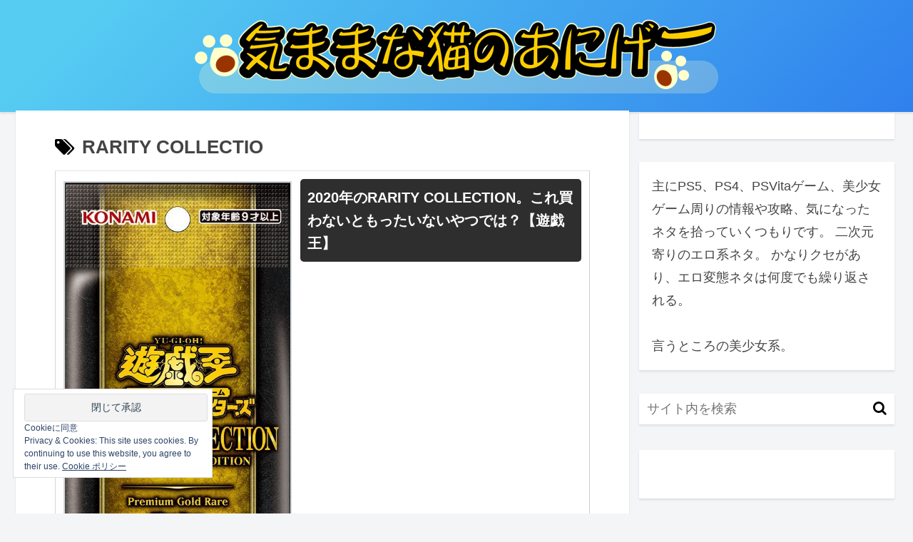

--- FILE ---
content_type: text/html; charset=utf-8
request_url: https://www.google.com/recaptcha/api2/anchor?ar=1&k=6Ld4wYkqAAAAABCZ5jv-QV4hrBslvPO0j7d6Wboy&co=aHR0cHM6Ly9jYXRtaWltaS5jb206NDQz&hl=en&v=PoyoqOPhxBO7pBk68S4YbpHZ&size=invisible&anchor-ms=20000&execute-ms=30000&cb=b51u96m13tf6
body_size: 48691
content:
<!DOCTYPE HTML><html dir="ltr" lang="en"><head><meta http-equiv="Content-Type" content="text/html; charset=UTF-8">
<meta http-equiv="X-UA-Compatible" content="IE=edge">
<title>reCAPTCHA</title>
<style type="text/css">
/* cyrillic-ext */
@font-face {
  font-family: 'Roboto';
  font-style: normal;
  font-weight: 400;
  font-stretch: 100%;
  src: url(//fonts.gstatic.com/s/roboto/v48/KFO7CnqEu92Fr1ME7kSn66aGLdTylUAMa3GUBHMdazTgWw.woff2) format('woff2');
  unicode-range: U+0460-052F, U+1C80-1C8A, U+20B4, U+2DE0-2DFF, U+A640-A69F, U+FE2E-FE2F;
}
/* cyrillic */
@font-face {
  font-family: 'Roboto';
  font-style: normal;
  font-weight: 400;
  font-stretch: 100%;
  src: url(//fonts.gstatic.com/s/roboto/v48/KFO7CnqEu92Fr1ME7kSn66aGLdTylUAMa3iUBHMdazTgWw.woff2) format('woff2');
  unicode-range: U+0301, U+0400-045F, U+0490-0491, U+04B0-04B1, U+2116;
}
/* greek-ext */
@font-face {
  font-family: 'Roboto';
  font-style: normal;
  font-weight: 400;
  font-stretch: 100%;
  src: url(//fonts.gstatic.com/s/roboto/v48/KFO7CnqEu92Fr1ME7kSn66aGLdTylUAMa3CUBHMdazTgWw.woff2) format('woff2');
  unicode-range: U+1F00-1FFF;
}
/* greek */
@font-face {
  font-family: 'Roboto';
  font-style: normal;
  font-weight: 400;
  font-stretch: 100%;
  src: url(//fonts.gstatic.com/s/roboto/v48/KFO7CnqEu92Fr1ME7kSn66aGLdTylUAMa3-UBHMdazTgWw.woff2) format('woff2');
  unicode-range: U+0370-0377, U+037A-037F, U+0384-038A, U+038C, U+038E-03A1, U+03A3-03FF;
}
/* math */
@font-face {
  font-family: 'Roboto';
  font-style: normal;
  font-weight: 400;
  font-stretch: 100%;
  src: url(//fonts.gstatic.com/s/roboto/v48/KFO7CnqEu92Fr1ME7kSn66aGLdTylUAMawCUBHMdazTgWw.woff2) format('woff2');
  unicode-range: U+0302-0303, U+0305, U+0307-0308, U+0310, U+0312, U+0315, U+031A, U+0326-0327, U+032C, U+032F-0330, U+0332-0333, U+0338, U+033A, U+0346, U+034D, U+0391-03A1, U+03A3-03A9, U+03B1-03C9, U+03D1, U+03D5-03D6, U+03F0-03F1, U+03F4-03F5, U+2016-2017, U+2034-2038, U+203C, U+2040, U+2043, U+2047, U+2050, U+2057, U+205F, U+2070-2071, U+2074-208E, U+2090-209C, U+20D0-20DC, U+20E1, U+20E5-20EF, U+2100-2112, U+2114-2115, U+2117-2121, U+2123-214F, U+2190, U+2192, U+2194-21AE, U+21B0-21E5, U+21F1-21F2, U+21F4-2211, U+2213-2214, U+2216-22FF, U+2308-230B, U+2310, U+2319, U+231C-2321, U+2336-237A, U+237C, U+2395, U+239B-23B7, U+23D0, U+23DC-23E1, U+2474-2475, U+25AF, U+25B3, U+25B7, U+25BD, U+25C1, U+25CA, U+25CC, U+25FB, U+266D-266F, U+27C0-27FF, U+2900-2AFF, U+2B0E-2B11, U+2B30-2B4C, U+2BFE, U+3030, U+FF5B, U+FF5D, U+1D400-1D7FF, U+1EE00-1EEFF;
}
/* symbols */
@font-face {
  font-family: 'Roboto';
  font-style: normal;
  font-weight: 400;
  font-stretch: 100%;
  src: url(//fonts.gstatic.com/s/roboto/v48/KFO7CnqEu92Fr1ME7kSn66aGLdTylUAMaxKUBHMdazTgWw.woff2) format('woff2');
  unicode-range: U+0001-000C, U+000E-001F, U+007F-009F, U+20DD-20E0, U+20E2-20E4, U+2150-218F, U+2190, U+2192, U+2194-2199, U+21AF, U+21E6-21F0, U+21F3, U+2218-2219, U+2299, U+22C4-22C6, U+2300-243F, U+2440-244A, U+2460-24FF, U+25A0-27BF, U+2800-28FF, U+2921-2922, U+2981, U+29BF, U+29EB, U+2B00-2BFF, U+4DC0-4DFF, U+FFF9-FFFB, U+10140-1018E, U+10190-1019C, U+101A0, U+101D0-101FD, U+102E0-102FB, U+10E60-10E7E, U+1D2C0-1D2D3, U+1D2E0-1D37F, U+1F000-1F0FF, U+1F100-1F1AD, U+1F1E6-1F1FF, U+1F30D-1F30F, U+1F315, U+1F31C, U+1F31E, U+1F320-1F32C, U+1F336, U+1F378, U+1F37D, U+1F382, U+1F393-1F39F, U+1F3A7-1F3A8, U+1F3AC-1F3AF, U+1F3C2, U+1F3C4-1F3C6, U+1F3CA-1F3CE, U+1F3D4-1F3E0, U+1F3ED, U+1F3F1-1F3F3, U+1F3F5-1F3F7, U+1F408, U+1F415, U+1F41F, U+1F426, U+1F43F, U+1F441-1F442, U+1F444, U+1F446-1F449, U+1F44C-1F44E, U+1F453, U+1F46A, U+1F47D, U+1F4A3, U+1F4B0, U+1F4B3, U+1F4B9, U+1F4BB, U+1F4BF, U+1F4C8-1F4CB, U+1F4D6, U+1F4DA, U+1F4DF, U+1F4E3-1F4E6, U+1F4EA-1F4ED, U+1F4F7, U+1F4F9-1F4FB, U+1F4FD-1F4FE, U+1F503, U+1F507-1F50B, U+1F50D, U+1F512-1F513, U+1F53E-1F54A, U+1F54F-1F5FA, U+1F610, U+1F650-1F67F, U+1F687, U+1F68D, U+1F691, U+1F694, U+1F698, U+1F6AD, U+1F6B2, U+1F6B9-1F6BA, U+1F6BC, U+1F6C6-1F6CF, U+1F6D3-1F6D7, U+1F6E0-1F6EA, U+1F6F0-1F6F3, U+1F6F7-1F6FC, U+1F700-1F7FF, U+1F800-1F80B, U+1F810-1F847, U+1F850-1F859, U+1F860-1F887, U+1F890-1F8AD, U+1F8B0-1F8BB, U+1F8C0-1F8C1, U+1F900-1F90B, U+1F93B, U+1F946, U+1F984, U+1F996, U+1F9E9, U+1FA00-1FA6F, U+1FA70-1FA7C, U+1FA80-1FA89, U+1FA8F-1FAC6, U+1FACE-1FADC, U+1FADF-1FAE9, U+1FAF0-1FAF8, U+1FB00-1FBFF;
}
/* vietnamese */
@font-face {
  font-family: 'Roboto';
  font-style: normal;
  font-weight: 400;
  font-stretch: 100%;
  src: url(//fonts.gstatic.com/s/roboto/v48/KFO7CnqEu92Fr1ME7kSn66aGLdTylUAMa3OUBHMdazTgWw.woff2) format('woff2');
  unicode-range: U+0102-0103, U+0110-0111, U+0128-0129, U+0168-0169, U+01A0-01A1, U+01AF-01B0, U+0300-0301, U+0303-0304, U+0308-0309, U+0323, U+0329, U+1EA0-1EF9, U+20AB;
}
/* latin-ext */
@font-face {
  font-family: 'Roboto';
  font-style: normal;
  font-weight: 400;
  font-stretch: 100%;
  src: url(//fonts.gstatic.com/s/roboto/v48/KFO7CnqEu92Fr1ME7kSn66aGLdTylUAMa3KUBHMdazTgWw.woff2) format('woff2');
  unicode-range: U+0100-02BA, U+02BD-02C5, U+02C7-02CC, U+02CE-02D7, U+02DD-02FF, U+0304, U+0308, U+0329, U+1D00-1DBF, U+1E00-1E9F, U+1EF2-1EFF, U+2020, U+20A0-20AB, U+20AD-20C0, U+2113, U+2C60-2C7F, U+A720-A7FF;
}
/* latin */
@font-face {
  font-family: 'Roboto';
  font-style: normal;
  font-weight: 400;
  font-stretch: 100%;
  src: url(//fonts.gstatic.com/s/roboto/v48/KFO7CnqEu92Fr1ME7kSn66aGLdTylUAMa3yUBHMdazQ.woff2) format('woff2');
  unicode-range: U+0000-00FF, U+0131, U+0152-0153, U+02BB-02BC, U+02C6, U+02DA, U+02DC, U+0304, U+0308, U+0329, U+2000-206F, U+20AC, U+2122, U+2191, U+2193, U+2212, U+2215, U+FEFF, U+FFFD;
}
/* cyrillic-ext */
@font-face {
  font-family: 'Roboto';
  font-style: normal;
  font-weight: 500;
  font-stretch: 100%;
  src: url(//fonts.gstatic.com/s/roboto/v48/KFO7CnqEu92Fr1ME7kSn66aGLdTylUAMa3GUBHMdazTgWw.woff2) format('woff2');
  unicode-range: U+0460-052F, U+1C80-1C8A, U+20B4, U+2DE0-2DFF, U+A640-A69F, U+FE2E-FE2F;
}
/* cyrillic */
@font-face {
  font-family: 'Roboto';
  font-style: normal;
  font-weight: 500;
  font-stretch: 100%;
  src: url(//fonts.gstatic.com/s/roboto/v48/KFO7CnqEu92Fr1ME7kSn66aGLdTylUAMa3iUBHMdazTgWw.woff2) format('woff2');
  unicode-range: U+0301, U+0400-045F, U+0490-0491, U+04B0-04B1, U+2116;
}
/* greek-ext */
@font-face {
  font-family: 'Roboto';
  font-style: normal;
  font-weight: 500;
  font-stretch: 100%;
  src: url(//fonts.gstatic.com/s/roboto/v48/KFO7CnqEu92Fr1ME7kSn66aGLdTylUAMa3CUBHMdazTgWw.woff2) format('woff2');
  unicode-range: U+1F00-1FFF;
}
/* greek */
@font-face {
  font-family: 'Roboto';
  font-style: normal;
  font-weight: 500;
  font-stretch: 100%;
  src: url(//fonts.gstatic.com/s/roboto/v48/KFO7CnqEu92Fr1ME7kSn66aGLdTylUAMa3-UBHMdazTgWw.woff2) format('woff2');
  unicode-range: U+0370-0377, U+037A-037F, U+0384-038A, U+038C, U+038E-03A1, U+03A3-03FF;
}
/* math */
@font-face {
  font-family: 'Roboto';
  font-style: normal;
  font-weight: 500;
  font-stretch: 100%;
  src: url(//fonts.gstatic.com/s/roboto/v48/KFO7CnqEu92Fr1ME7kSn66aGLdTylUAMawCUBHMdazTgWw.woff2) format('woff2');
  unicode-range: U+0302-0303, U+0305, U+0307-0308, U+0310, U+0312, U+0315, U+031A, U+0326-0327, U+032C, U+032F-0330, U+0332-0333, U+0338, U+033A, U+0346, U+034D, U+0391-03A1, U+03A3-03A9, U+03B1-03C9, U+03D1, U+03D5-03D6, U+03F0-03F1, U+03F4-03F5, U+2016-2017, U+2034-2038, U+203C, U+2040, U+2043, U+2047, U+2050, U+2057, U+205F, U+2070-2071, U+2074-208E, U+2090-209C, U+20D0-20DC, U+20E1, U+20E5-20EF, U+2100-2112, U+2114-2115, U+2117-2121, U+2123-214F, U+2190, U+2192, U+2194-21AE, U+21B0-21E5, U+21F1-21F2, U+21F4-2211, U+2213-2214, U+2216-22FF, U+2308-230B, U+2310, U+2319, U+231C-2321, U+2336-237A, U+237C, U+2395, U+239B-23B7, U+23D0, U+23DC-23E1, U+2474-2475, U+25AF, U+25B3, U+25B7, U+25BD, U+25C1, U+25CA, U+25CC, U+25FB, U+266D-266F, U+27C0-27FF, U+2900-2AFF, U+2B0E-2B11, U+2B30-2B4C, U+2BFE, U+3030, U+FF5B, U+FF5D, U+1D400-1D7FF, U+1EE00-1EEFF;
}
/* symbols */
@font-face {
  font-family: 'Roboto';
  font-style: normal;
  font-weight: 500;
  font-stretch: 100%;
  src: url(//fonts.gstatic.com/s/roboto/v48/KFO7CnqEu92Fr1ME7kSn66aGLdTylUAMaxKUBHMdazTgWw.woff2) format('woff2');
  unicode-range: U+0001-000C, U+000E-001F, U+007F-009F, U+20DD-20E0, U+20E2-20E4, U+2150-218F, U+2190, U+2192, U+2194-2199, U+21AF, U+21E6-21F0, U+21F3, U+2218-2219, U+2299, U+22C4-22C6, U+2300-243F, U+2440-244A, U+2460-24FF, U+25A0-27BF, U+2800-28FF, U+2921-2922, U+2981, U+29BF, U+29EB, U+2B00-2BFF, U+4DC0-4DFF, U+FFF9-FFFB, U+10140-1018E, U+10190-1019C, U+101A0, U+101D0-101FD, U+102E0-102FB, U+10E60-10E7E, U+1D2C0-1D2D3, U+1D2E0-1D37F, U+1F000-1F0FF, U+1F100-1F1AD, U+1F1E6-1F1FF, U+1F30D-1F30F, U+1F315, U+1F31C, U+1F31E, U+1F320-1F32C, U+1F336, U+1F378, U+1F37D, U+1F382, U+1F393-1F39F, U+1F3A7-1F3A8, U+1F3AC-1F3AF, U+1F3C2, U+1F3C4-1F3C6, U+1F3CA-1F3CE, U+1F3D4-1F3E0, U+1F3ED, U+1F3F1-1F3F3, U+1F3F5-1F3F7, U+1F408, U+1F415, U+1F41F, U+1F426, U+1F43F, U+1F441-1F442, U+1F444, U+1F446-1F449, U+1F44C-1F44E, U+1F453, U+1F46A, U+1F47D, U+1F4A3, U+1F4B0, U+1F4B3, U+1F4B9, U+1F4BB, U+1F4BF, U+1F4C8-1F4CB, U+1F4D6, U+1F4DA, U+1F4DF, U+1F4E3-1F4E6, U+1F4EA-1F4ED, U+1F4F7, U+1F4F9-1F4FB, U+1F4FD-1F4FE, U+1F503, U+1F507-1F50B, U+1F50D, U+1F512-1F513, U+1F53E-1F54A, U+1F54F-1F5FA, U+1F610, U+1F650-1F67F, U+1F687, U+1F68D, U+1F691, U+1F694, U+1F698, U+1F6AD, U+1F6B2, U+1F6B9-1F6BA, U+1F6BC, U+1F6C6-1F6CF, U+1F6D3-1F6D7, U+1F6E0-1F6EA, U+1F6F0-1F6F3, U+1F6F7-1F6FC, U+1F700-1F7FF, U+1F800-1F80B, U+1F810-1F847, U+1F850-1F859, U+1F860-1F887, U+1F890-1F8AD, U+1F8B0-1F8BB, U+1F8C0-1F8C1, U+1F900-1F90B, U+1F93B, U+1F946, U+1F984, U+1F996, U+1F9E9, U+1FA00-1FA6F, U+1FA70-1FA7C, U+1FA80-1FA89, U+1FA8F-1FAC6, U+1FACE-1FADC, U+1FADF-1FAE9, U+1FAF0-1FAF8, U+1FB00-1FBFF;
}
/* vietnamese */
@font-face {
  font-family: 'Roboto';
  font-style: normal;
  font-weight: 500;
  font-stretch: 100%;
  src: url(//fonts.gstatic.com/s/roboto/v48/KFO7CnqEu92Fr1ME7kSn66aGLdTylUAMa3OUBHMdazTgWw.woff2) format('woff2');
  unicode-range: U+0102-0103, U+0110-0111, U+0128-0129, U+0168-0169, U+01A0-01A1, U+01AF-01B0, U+0300-0301, U+0303-0304, U+0308-0309, U+0323, U+0329, U+1EA0-1EF9, U+20AB;
}
/* latin-ext */
@font-face {
  font-family: 'Roboto';
  font-style: normal;
  font-weight: 500;
  font-stretch: 100%;
  src: url(//fonts.gstatic.com/s/roboto/v48/KFO7CnqEu92Fr1ME7kSn66aGLdTylUAMa3KUBHMdazTgWw.woff2) format('woff2');
  unicode-range: U+0100-02BA, U+02BD-02C5, U+02C7-02CC, U+02CE-02D7, U+02DD-02FF, U+0304, U+0308, U+0329, U+1D00-1DBF, U+1E00-1E9F, U+1EF2-1EFF, U+2020, U+20A0-20AB, U+20AD-20C0, U+2113, U+2C60-2C7F, U+A720-A7FF;
}
/* latin */
@font-face {
  font-family: 'Roboto';
  font-style: normal;
  font-weight: 500;
  font-stretch: 100%;
  src: url(//fonts.gstatic.com/s/roboto/v48/KFO7CnqEu92Fr1ME7kSn66aGLdTylUAMa3yUBHMdazQ.woff2) format('woff2');
  unicode-range: U+0000-00FF, U+0131, U+0152-0153, U+02BB-02BC, U+02C6, U+02DA, U+02DC, U+0304, U+0308, U+0329, U+2000-206F, U+20AC, U+2122, U+2191, U+2193, U+2212, U+2215, U+FEFF, U+FFFD;
}
/* cyrillic-ext */
@font-face {
  font-family: 'Roboto';
  font-style: normal;
  font-weight: 900;
  font-stretch: 100%;
  src: url(//fonts.gstatic.com/s/roboto/v48/KFO7CnqEu92Fr1ME7kSn66aGLdTylUAMa3GUBHMdazTgWw.woff2) format('woff2');
  unicode-range: U+0460-052F, U+1C80-1C8A, U+20B4, U+2DE0-2DFF, U+A640-A69F, U+FE2E-FE2F;
}
/* cyrillic */
@font-face {
  font-family: 'Roboto';
  font-style: normal;
  font-weight: 900;
  font-stretch: 100%;
  src: url(//fonts.gstatic.com/s/roboto/v48/KFO7CnqEu92Fr1ME7kSn66aGLdTylUAMa3iUBHMdazTgWw.woff2) format('woff2');
  unicode-range: U+0301, U+0400-045F, U+0490-0491, U+04B0-04B1, U+2116;
}
/* greek-ext */
@font-face {
  font-family: 'Roboto';
  font-style: normal;
  font-weight: 900;
  font-stretch: 100%;
  src: url(//fonts.gstatic.com/s/roboto/v48/KFO7CnqEu92Fr1ME7kSn66aGLdTylUAMa3CUBHMdazTgWw.woff2) format('woff2');
  unicode-range: U+1F00-1FFF;
}
/* greek */
@font-face {
  font-family: 'Roboto';
  font-style: normal;
  font-weight: 900;
  font-stretch: 100%;
  src: url(//fonts.gstatic.com/s/roboto/v48/KFO7CnqEu92Fr1ME7kSn66aGLdTylUAMa3-UBHMdazTgWw.woff2) format('woff2');
  unicode-range: U+0370-0377, U+037A-037F, U+0384-038A, U+038C, U+038E-03A1, U+03A3-03FF;
}
/* math */
@font-face {
  font-family: 'Roboto';
  font-style: normal;
  font-weight: 900;
  font-stretch: 100%;
  src: url(//fonts.gstatic.com/s/roboto/v48/KFO7CnqEu92Fr1ME7kSn66aGLdTylUAMawCUBHMdazTgWw.woff2) format('woff2');
  unicode-range: U+0302-0303, U+0305, U+0307-0308, U+0310, U+0312, U+0315, U+031A, U+0326-0327, U+032C, U+032F-0330, U+0332-0333, U+0338, U+033A, U+0346, U+034D, U+0391-03A1, U+03A3-03A9, U+03B1-03C9, U+03D1, U+03D5-03D6, U+03F0-03F1, U+03F4-03F5, U+2016-2017, U+2034-2038, U+203C, U+2040, U+2043, U+2047, U+2050, U+2057, U+205F, U+2070-2071, U+2074-208E, U+2090-209C, U+20D0-20DC, U+20E1, U+20E5-20EF, U+2100-2112, U+2114-2115, U+2117-2121, U+2123-214F, U+2190, U+2192, U+2194-21AE, U+21B0-21E5, U+21F1-21F2, U+21F4-2211, U+2213-2214, U+2216-22FF, U+2308-230B, U+2310, U+2319, U+231C-2321, U+2336-237A, U+237C, U+2395, U+239B-23B7, U+23D0, U+23DC-23E1, U+2474-2475, U+25AF, U+25B3, U+25B7, U+25BD, U+25C1, U+25CA, U+25CC, U+25FB, U+266D-266F, U+27C0-27FF, U+2900-2AFF, U+2B0E-2B11, U+2B30-2B4C, U+2BFE, U+3030, U+FF5B, U+FF5D, U+1D400-1D7FF, U+1EE00-1EEFF;
}
/* symbols */
@font-face {
  font-family: 'Roboto';
  font-style: normal;
  font-weight: 900;
  font-stretch: 100%;
  src: url(//fonts.gstatic.com/s/roboto/v48/KFO7CnqEu92Fr1ME7kSn66aGLdTylUAMaxKUBHMdazTgWw.woff2) format('woff2');
  unicode-range: U+0001-000C, U+000E-001F, U+007F-009F, U+20DD-20E0, U+20E2-20E4, U+2150-218F, U+2190, U+2192, U+2194-2199, U+21AF, U+21E6-21F0, U+21F3, U+2218-2219, U+2299, U+22C4-22C6, U+2300-243F, U+2440-244A, U+2460-24FF, U+25A0-27BF, U+2800-28FF, U+2921-2922, U+2981, U+29BF, U+29EB, U+2B00-2BFF, U+4DC0-4DFF, U+FFF9-FFFB, U+10140-1018E, U+10190-1019C, U+101A0, U+101D0-101FD, U+102E0-102FB, U+10E60-10E7E, U+1D2C0-1D2D3, U+1D2E0-1D37F, U+1F000-1F0FF, U+1F100-1F1AD, U+1F1E6-1F1FF, U+1F30D-1F30F, U+1F315, U+1F31C, U+1F31E, U+1F320-1F32C, U+1F336, U+1F378, U+1F37D, U+1F382, U+1F393-1F39F, U+1F3A7-1F3A8, U+1F3AC-1F3AF, U+1F3C2, U+1F3C4-1F3C6, U+1F3CA-1F3CE, U+1F3D4-1F3E0, U+1F3ED, U+1F3F1-1F3F3, U+1F3F5-1F3F7, U+1F408, U+1F415, U+1F41F, U+1F426, U+1F43F, U+1F441-1F442, U+1F444, U+1F446-1F449, U+1F44C-1F44E, U+1F453, U+1F46A, U+1F47D, U+1F4A3, U+1F4B0, U+1F4B3, U+1F4B9, U+1F4BB, U+1F4BF, U+1F4C8-1F4CB, U+1F4D6, U+1F4DA, U+1F4DF, U+1F4E3-1F4E6, U+1F4EA-1F4ED, U+1F4F7, U+1F4F9-1F4FB, U+1F4FD-1F4FE, U+1F503, U+1F507-1F50B, U+1F50D, U+1F512-1F513, U+1F53E-1F54A, U+1F54F-1F5FA, U+1F610, U+1F650-1F67F, U+1F687, U+1F68D, U+1F691, U+1F694, U+1F698, U+1F6AD, U+1F6B2, U+1F6B9-1F6BA, U+1F6BC, U+1F6C6-1F6CF, U+1F6D3-1F6D7, U+1F6E0-1F6EA, U+1F6F0-1F6F3, U+1F6F7-1F6FC, U+1F700-1F7FF, U+1F800-1F80B, U+1F810-1F847, U+1F850-1F859, U+1F860-1F887, U+1F890-1F8AD, U+1F8B0-1F8BB, U+1F8C0-1F8C1, U+1F900-1F90B, U+1F93B, U+1F946, U+1F984, U+1F996, U+1F9E9, U+1FA00-1FA6F, U+1FA70-1FA7C, U+1FA80-1FA89, U+1FA8F-1FAC6, U+1FACE-1FADC, U+1FADF-1FAE9, U+1FAF0-1FAF8, U+1FB00-1FBFF;
}
/* vietnamese */
@font-face {
  font-family: 'Roboto';
  font-style: normal;
  font-weight: 900;
  font-stretch: 100%;
  src: url(//fonts.gstatic.com/s/roboto/v48/KFO7CnqEu92Fr1ME7kSn66aGLdTylUAMa3OUBHMdazTgWw.woff2) format('woff2');
  unicode-range: U+0102-0103, U+0110-0111, U+0128-0129, U+0168-0169, U+01A0-01A1, U+01AF-01B0, U+0300-0301, U+0303-0304, U+0308-0309, U+0323, U+0329, U+1EA0-1EF9, U+20AB;
}
/* latin-ext */
@font-face {
  font-family: 'Roboto';
  font-style: normal;
  font-weight: 900;
  font-stretch: 100%;
  src: url(//fonts.gstatic.com/s/roboto/v48/KFO7CnqEu92Fr1ME7kSn66aGLdTylUAMa3KUBHMdazTgWw.woff2) format('woff2');
  unicode-range: U+0100-02BA, U+02BD-02C5, U+02C7-02CC, U+02CE-02D7, U+02DD-02FF, U+0304, U+0308, U+0329, U+1D00-1DBF, U+1E00-1E9F, U+1EF2-1EFF, U+2020, U+20A0-20AB, U+20AD-20C0, U+2113, U+2C60-2C7F, U+A720-A7FF;
}
/* latin */
@font-face {
  font-family: 'Roboto';
  font-style: normal;
  font-weight: 900;
  font-stretch: 100%;
  src: url(//fonts.gstatic.com/s/roboto/v48/KFO7CnqEu92Fr1ME7kSn66aGLdTylUAMa3yUBHMdazQ.woff2) format('woff2');
  unicode-range: U+0000-00FF, U+0131, U+0152-0153, U+02BB-02BC, U+02C6, U+02DA, U+02DC, U+0304, U+0308, U+0329, U+2000-206F, U+20AC, U+2122, U+2191, U+2193, U+2212, U+2215, U+FEFF, U+FFFD;
}

</style>
<link rel="stylesheet" type="text/css" href="https://www.gstatic.com/recaptcha/releases/PoyoqOPhxBO7pBk68S4YbpHZ/styles__ltr.css">
<script nonce="uQkQdSjg6hZU21KHMgLTHw" type="text/javascript">window['__recaptcha_api'] = 'https://www.google.com/recaptcha/api2/';</script>
<script type="text/javascript" src="https://www.gstatic.com/recaptcha/releases/PoyoqOPhxBO7pBk68S4YbpHZ/recaptcha__en.js" nonce="uQkQdSjg6hZU21KHMgLTHw">
      
    </script></head>
<body><div id="rc-anchor-alert" class="rc-anchor-alert"></div>
<input type="hidden" id="recaptcha-token" value="[base64]">
<script type="text/javascript" nonce="uQkQdSjg6hZU21KHMgLTHw">
      recaptcha.anchor.Main.init("[\x22ainput\x22,[\x22bgdata\x22,\x22\x22,\[base64]/[base64]/bmV3IFpbdF0obVswXSk6Sz09Mj9uZXcgWlt0XShtWzBdLG1bMV0pOks9PTM/bmV3IFpbdF0obVswXSxtWzFdLG1bMl0pOks9PTQ/[base64]/[base64]/[base64]/[base64]/[base64]/[base64]/[base64]/[base64]/[base64]/[base64]/[base64]/[base64]/[base64]/[base64]\\u003d\\u003d\x22,\[base64]\\u003d\\u003d\x22,\x22FMKnYw7DmMKlK13CsMKtJMOBPGbDvsKHw4pCBcKXw5JSwprDoElNw77Ct0jDmF/Ck8K5w7PClCZcMMOCw446ZQXCh8KXGXQ1w6sqG8OPQy18QsODwpN1VMKXw4HDnl/[base64]/DgMOXwp7CtcOXcgg3w4zCtMOhw4XDoQgPNDluw4/DjcOsMG/DpHTDhMOoRUrCs8ODbMKQwrXDp8Ofw7LCjMKJwo1Nw509wqdRw6jDpl3Csm7DsnrDjMK9w4PDhyZRwrZNWMKXOsKcKMO0woPCl8Kcd8KgwqF5NW50KMKHL8OCw4sVwqZPdcKRwqALSCtCw554SMK0wrkWw5vDtU9cYgPDtcOMwq/Co8OyDQrCmsOmwqw1wqErw4dOJ8O2UlNCKsOme8KwC8OXFwrCvmcvw5PDkVcPw5BjwpUEw6DCtHkMLcO3wqPDtEg0w6LCklzCncK3Bm3Dl8OEJ1hxRUkRDMKFwrnDtXPCg8OSw43DsnXDl8OyRBbDiRBCwq9hw65lwr3CkMKMwogpIMKVSR/Cpi/CqirCmADDiW4Pw5/DmcKxADIew6EtfMO9wq46Y8O5eXZnQMOJLcOFSMODwp7CnGzCinwuB8OFKwjCqsK+wqLDv2VCwo59HsOAF8Ofw7HDpDRsw4HDhlpGw6DCjMKswrDDrcOCwrPCnVzDqgJHw5/CsB/Co8KAAXwBw5nDpMKFPnbCjcK9w4UWN1TDvnTCscKVwrLCmyIbwrPCuiLCjsOxw541wp4Hw7/DnxMeFsKYw5zDj2gfP8OfZcKJJw7DisKTYizCgcKSw4crwokxBwHCisOpwr0/R8OGwoo/a8OBccOwPMOKCTZSw6EhwoFKw5PDiXvDuTXClsOfwpvCisKvKsKHw5zCqAnDmcOLX8OHXHUPCyw/[base64]/Du8OqwpLCnj0lwo96wq/DvzLDnlVZwrzDjsK+w5PCgUwjw50cP8KSCsOmwoV1XMKIAh0jwo7CsFzDrcKbwr8MG8KQFQ0CwqQDwpYpIR/DkCMuw6I9w4FOwonCsFvCmlpuw6zDoB8MM3LCpltrwqbCvxLDmWPDi8KDfUUww6DCqAbDoj/DmMKXw7fCncKuwqVGwrFkNwTCvEtTw7DCvsKjJsKOwrLCgMKGwrkJMcOjHsKhwot1w4Ymdx4pRRHDvcOFw5XDphzCj33DkxTDkWopBFwaNRLCvcK8Nkkow7DDvsKXwrt/PcKzwq9XFDnCo10fw6HClsOKw6LDiFQBbzvCl2ldwpk2LcOOwr3CryzDmsKWw55Ywooow4J5w7ctwrTDpsOlwqXCnsOGIcKGw6xWwo3ClgYDV8OfDMKBwrjDiMK6wpvCmMKla8KBw7zCgy5RwrFDwr9MdDPCrlnDljl7ZHcmw6pbNcObF8Kxw415DMKTKcOkZAQbw6/CrsKEwobDgU7DoDPDh3FFw45fwpZWwqvCsiRiwpvCixE3JMK2wrxsw4jCncKcw5htwochLcKcUUvDgl5UP8KHDmckwozCksOEbcOJOl0uw7BQS8KcN8OGw6llw6fCoMOTUzAtw4g5wr/CqgnCocOga8O/[base64]/DoMO/wpYow7ZFw7TCvMO9S1DDtE/[base64]/DqAYEPsKIVMOyUlNhw6nDl8O5TULCvcKlwpA4QBvDrsKew5t3f8KMbDPDgX5pwqYpwprDgMO+fsOrwqDCisKrwqbCsWJcwpbCtcKxGTDDjMOWw5lyC8KSGDMHD8KcQ8Krw7PDtm8KCcOJdcKrw5jCmh3Cs8OMV8OlGSnCssKPC8Kdw6M/Uh8ZbsKuHcOyw5DCgsKHwpVAXcKtdsOkw6d9w67DnMOAKEzDjyAOwol0VU9Ow6PDsA7Cp8OSfXJEwpQcOlfDh8Khw73Cu8KowrPCu8KFw7PDqywKw6HDkFHCp8KAwrE0eSPDj8OCwpHChcKkwq9Fwo3CtB0QSnrDrA/CqhQGSH/[base64]/[base64]/wpttZsKsVk/DicOlw5XCjcKnw5duIMOxAMOxw4fCmx9xA8KJw7DDusKFwpYBwo3DqxgVe8KDTEEJDcOmw4MKQ8K+WcOTH3/CunRpJsK1VgvDhcO1EgnCscKdw7jDv8KrGsOBwqzDlkXChcOnw43DgiHDlG3CkcOUNMK4w4c+eDhawpMwPBoBwovDgcKTw4LDlcKmwrXDq8K/[base64]/w5DDo0wdwqsHW8OwwpB3RXnDpsKrHmBhw67CnBxOwrnDvXLDiB/ClRrCjg0pwoTDi8Kaw4zDqMOcwqtzYcK1WsKOfMK5OhLCt8KbAXlXwo7DpjlGwqBMfCwoPxFXw57Ck8KZwqPDmMKUw7MIw58qPjc9wpY7UBfCrMKdwo/[base64]/CgMONPV1jwr82V8O2OcOqw6rCrm4eFMOtwppsATAACcO6w63CgnTDl8OPw6PDrsOuwq/CrcK5NcKqRikxSEXDr8Ktw4kIN8OYw4vCi2XCqsOfw4bCjsKvwr3DncKVw5LCg8KjwqEXw7ptwpjCjsKnXWXDlsK6Jj5kw70GASQ9w4TDhnbChGjDocOEw6ULXHbCryRFw5fCknjCp8KkYcKPbcO3SAbCm8Khay/CmnU5bMKba8OXw4Unw5t5OCdpwrJ8wqwRc8KyTMK+wqtXScOrwprCusO+Bi9Ewr1Jw5fDmHByw5zDgsO3CnXDmcKGw5hkPMOzGsKywozDkcOyE8OJSwBmwpU0AsOOf8Kuw43DhARlw5l+GiQYwojDo8KCCcO+wpwFw5zDpsOzwoXCthpdLMKdXcO/Pz3CumfCvsKKwoLDosK8wpTDqMO7W3tkwrAkFzo/GcOXZhzDhsOeTcKdEcOYw4DCoDHDgSwJw4Vxw5RDw7/Dkl1STcKNwrrCmghOwqFnQ8Opw63ChcKjw4oMT8OlPD5Owo3Dn8K1ZcK6SsK8M8KBwrkVw4XDhWF4w55pBTs+w5XDlcOawojCgHBXVMOyw5fDmcKsTcOkG8OqeTQiw71OwoTCr8K4w5XClcOTC8OuwroBwpsmfcOXwqLCr0ZHZ8O+HsORwpNlKE/DgE7DgmHDg1XCs8KCw7V+wrfDpsOCw7MRNBnCpwLDnShpw7IlQGfCtnjClcKgw6hQOF8Jw6/[base64]/wpU3w5bDtsK9wp5nw7wJCcOvPcKkwpZsKMKzw6vCscKUw61Bw50pw4QswrUSKsOtwrgXTDXDtQQow47DiV/[base64]/DkcK6RsOwW8OuacO/JizDoVJvwoNBV8OCFEEhfwlewqvCnMKeMDHDgMOlw67Dr8OoQH0FAWnDgMOwVsKCaAs5WWQbwqHDmwFKw6vCucOcXiprw5fCi8KLw79ew4kZw6TDgmZow7APNDlSw7DDmcKNwozCo0/DnhMFXsKkO8OtwqjDiMOvw7UhEyZdIBxOe8OHUcORbMO0IQfCusKAPMOlMcOFwqDCgBTDg1lsZ0d6wo3DkcOvOFPCi8KcIh3DqMKlU1rDkwzDhCzDrwjCvcO5w5lkw7vDjn9/[base64]/[base64]/woxKw7rCiMOiwrlIwrJBwr4ywpgTw4/DjcKKayLDrijDgyPCgcOTJcO+QsKEVsOrYcOcHMKqOBs5YCTCmsK+VcO0w7A8bzxzMMOJwrsfK8OvEMKHTcK7wp3Cl8O/wpkvOMOoNwfDsAzDlnHDsVDCplYewq02cSsIcMKCw7nDoV/DnXECw7PCrBrDmsOSL8OEwqZzw5jCusKHwpYvw7nCscKGw40Dw6Yzwo7Ci8Ouw5nDmWXDkQvChMOnaAzCkcKNVcOfwq7CpmbDvsKHw5FLUMKhw6tKHsOGcMK9wrUXL8ORwrfDm8OvaWjCtXPDtHU9wrBfbws9MhbDp27CjsOHBDl/w64Swp1tw4PDpMK4woheOMKaw5JZwpsAw7PCkTvDpjfCmMK1w7vDvXPCnMOGwozChzbCnMKpa8KVNBzCuT/CjEXDjMOsNlZnwp3Dr8Oow4p6SxFiwqDDsHfDssKsVx3CvMO8w4DCucKiwrXCrMK5wps6wrzDpm/DhTvChXTDssKiKjrDnMKjGMOaTMOkGXlFw4bCnW/DtSEgwpvChMOXwqFxDsKzJxhRGMKUw7U9wr/[base64]/CnWxdw4t4UUkmAHxRecKrwoPDkT3CqgPDkMO2w6gowoBfwowqZsKrP8OKw5k8GgFLP0nDogRGPMOYwrIAwqrCrcOGCcKIw57CiMKSwoXCgsOefcK3wqYMesO/wq/CnMKywobDjMOvw5goKcKnKcOTw7fDi8KXwohSwpzDhMOGGhciQQNXw7VZYVc/[base64]/DrGZUwoEGwqJmw5wBwpDCrknDlMK7GAPChWrDncOkO1/CiMKbYjvChMOiakMLw7TCpXvDusOjUcKdQ07Cn8KJw7nDg8KzwqnDkmEwbVZdGsKsOBN9wo1+YMOow4xjbVhNw5jDoz1UOzJZw6rDjsOtNsOyw60Mw7Now5kzwp7DgXBrCWROHBlfLEjCl8OlfAcsfA/DuTHDl0bDiMO3eQBVImx0fMOdwoTCn1BXNUM5wojCg8OzYMKtw78NM8OqM0MgBFHCusKTJzbCk2RsR8K+w6HCmsKdC8KMJcOUIR/DjsO7woHDvB3DiWJ/[base64]/YjZbPWpyw67Cu2zCiHkCNinDnMKYJmfDlcK5ZGPCgj5/[base64]/[base64]/[base64]/Cr8KvwpcoMU7Co8KhVcKGc28uw4h9wo7CucKXwo/CqsKTw5hSTcKaw4xgcMOgPF15W0PCpnXDjhTDuMKfwoLCjcKfwpbDjyscNsOVaRjDtcKOwptZI2TDqXnDoVHDmsK/wojDsMOvw5g+PFXCr2zCrR1ZUcKhwp/[base64]/MgfCpsKuRMOEe8KZY8KFZCfDpMO2wow8w4fCvklpFQfDisKPw5wPVcKZSGHCkQXDtVFjwplCYAVhwpdtSsOmFHHCsCbCgcOEw5B3wr8wwqvCjU/DmcKWwr1ZwoRawoBnwocKGQHChMKSw58tJ8KeUsO7wpRXQghlOhxeMMKCw7obw7jDolo2wpvDnlwHUMKXD8KPTMKmUMKyw5BSO8K4w6ZEwprDrQZhwrYGPcKSwok6DwZewq4VHXXDgHhVw4dcKcO/w5zCkcKyG0ZjwopQPT3ChR3DmcKWw7oJwrxSw7vCvl7DlsOgwojDv8OnXQYBw7rCjh7CusOmdTXDnMOZEsKtwovCjBjCscOGL8OTAm/CnFptwq/[base64]/DpMK1dMKHw5hnbh3DrV1YPEzDrsOjwr3DuB3Cl1rDph7CisKuNy1TDcKHdQ8ywooRw6bDosOQecK8KsK+HSBRw7TClXYXYMKLw5vCgcObI8KUw5HDqcKNR3BfJcOpA8OAwoPCoXXDqcKFbmzCrsOOGiTCgsOrZjU/[base64]/DrsOcOcOIPigLw5jDqybDtxXDqTxCw4xTM8ODwr7DmhRgwrBqwpMwc8O0wpkNBCfDoSTDtMK2wotTN8KTw49zwrVmwqJTw4pUwrguw7zCkMKTE0bClHp/wqg2wr7Cv37DkFMhw4VvwohAw5sywqvDmiEmS8K2YsOOw7zCgcOMw457woHDncOPwojDmF8hwrgww4/DvjnCplfDtUPCtFjCpcOtw6vDscOYWDhlwrMrwofDrUTCkcK6wpDDoQBWAUXDusOoalgvIcKuTioRwrbDpRDCt8KpGWzCrcOMGsOIwpbCtsOJw5DCl8KQwonCk0d4w7l8EsKww51Gwq9FwrLClD/DosOmahjClMOHVXDDocOELk9UDsKLbMOywoDDv8Otw7HChx0KcF7CssO+wqU4w4jChHrDosOtw53DpcO2w7Aww4bDjMOJQSvDlV5+ND7DvSpFw793A3nDrR7CmMK2XR/[base64]/[base64]/Cl8KewowpwpVEW0BSw6DCj0VSwphcwqfDpxYDZwp/[base64]/Dsg/CqQHCrMK+wqMdXcKQW351DcK2fcKkDypZLCfCnQ3DrcOBw6rCjyxIw65oSXslw4MWwrV3wpnChH7Cp1BGw4cGSG7Cn8OKw7rCn8O/aVdVecKTLXk+wqRzasKTUsOCfsK7w650w4vDicKrw7l2w41SdMKjw6bCu0PDrjp6w5nCm8O8f8KVw7xyA3nDlAXCr8K/BMOtYsKTIALCsWggDcKLw4/[base64]/wrPDiMKhLk4Cw4HCkMO6BMOWw51BewvDuMOjSSkBwrEhcMKbwqfDrQPCoHPDhsOII0XDgcOFw4nDh8KhNWjCn8KTwoIoOx/CjMKcwoVBwpHDkH1gQlfDnS7CmMO3cxnCh8KoBnNcBMOeA8KEGcOBwq9Cw5jCiDYzDMOUAMOUK8KCGMOBeRjCsQ/[base64]/CrDFqKTtmdCzCj1DDmwDDjmXDv19oZyQHRsK/[base64]/w5JTVSTDoMKOwrhXwphqUSDCpGJpwpzCq1kowpYfwpbCkyrDvcKKXx0owrsnwoQRRcORw5RAw7zDusOoLEEvV2oBRDQuHinDgsO/[base64]/[base64]/DssOZTMOPV8OAMXInwo4VT1k1w5MKwqPCsMKlwr1zYQHDoMO7wrPCun3DhcOTwqVnYMO2wqhuJ8OmOmPCoysZwp5BYx/Dsx7CuVnDrMONMsKtM1zDmsOgwrzDoEB3w7zCs8Olw4HCs8KnWMKyLGZSDMK8w7lmCRPCvFvCiX/DjsOWElEawq5GZDNMccKGwrvCksOcahPCkQ0LYAoaNk/Dq0kvLjPCq0/DrkQkLGvCucKBwqTDsMOCw4TCuHMdwrPCgMKawodtLcOofcKYw5E/[base64]/DkWAHCTvDtjhKXHXDoVRfw7shaMOywrJodcKHwosUwrAeHMK7B8O2w6DDuMKLwqQKLmjCkAXClHIDAV0mwp0hworCq8Kow6kebsO0w6fDrwPCjRXDkUTCkcKVw5xjw4rDpsOCasONT8Krwr50woIuazDDvsO8wq/Cg8KAFWHDlMKQwpHDsTs3w7wAw7kMw4xfE1RTw4fCnsKuVSd7w4pUaBdNJcKLbsOYwqkWfW7Do8O/YiDCv2czAMOMJUzCucOTG8KXcAN5BGLCrMKjS0AewqnDoDDDjMK6KDvDjcOYUk5pw54AwrAZw606w4JpWsO1cUDDl8KSOcODMnN0wpHDlFTCpMOgw58Fw40FfcOqw4duw7hywoXDu8OrwowrEWcsw6zDjcKkdcK0fA/DgzJKwqDCiMO0w6AABwd0w5jCusOzfQ9Fw7XDqsK7RcOXw6rDilxHdV7DoMKNf8Ktw6/DiyfChMOewrPCl8OVY1N/a8Kvwp4mwpvDhcK/wqzCvBHDqsKQw60qL8OPw7B+BsKyw45HFcKEXsKIwoMna8KCIcOSw5PCn1UZwrRwwqUPw7UaPMOAwolCw7A2wrZBw73CnsKWwrp6OizDp8OVw4xUFMKGw6BGwpQZw7PDqznCrzAswpfDicOvwrM9w7k3HcKSYcKUw6rCqSrCukDCk1/DhMKrGsOfUMKaNcKKKsODw7V7w4bCoMOuw4bDusOFw4PDksOCT3Uvwr1qaMO7ADDDqMKXYlDDoG09VMKcNMKfd8KCw5B1w58Swp5fw7hyK2waVzHDryALwp3DicO5T3XDqVvDlcOnwpJ/wrnDg1TDtcOWScKYMkMOAMOMFsKSMzrDrG/DqUsVQMKDw7LDkMKJwprDj1LDscODw4zDgmjChx1Bw5gWw6NTwoVTw7bDgsKpw4vDlcORwqUiRx4xK3DCnMKywqQQTMKATmNXw6U7w7/CoMKqwoAaw7dVwrfCj8Kjw5/CgcOfwpQ/D3nDnWLChTY3w5A7w4Jjw7XDiEAywo4ASsKASMOtwrnDtSBRWMOgFMO6wp5sw6pJw74Mw4TCuUQowoFEHBlbC8OEasOCwoPDg2RLQMKdI1dleTkXIEUjwr3Cj8KZw4x6w6NjSzUtZ8Kqw4hNw7YkwqjCjxpFw5zCl20/woLChyYROA8wRgN3ZjERw5QbbMKbTMKHCgnDgX/CncKFw7EXRDjDmUpHwojCpMKXwpPDrMKIwoLDksO1w4ldw5bCuzzDgMKxUsOBw5xlw5pPwrhyJsO6FlTDmUwpw4TCo8O3FkTCuUQfw6MhRcKkw5jDqgnDssOfcgzCucKyRSDCncOKNBLDmiTDmTg3dMKpw5M4wqvDpC/[base64]/CvMKFZcOlw7TDmsKVw6TDnRDDicOuUFdZSBXCvm58w70+wpsDwpTDokVTdcKtc8OeJcOIwqEyacOqwrzCm8KJIjnDosKzwrYLK8KHSG1Dwo04X8OiSFI7dEQnw4M4WgFoYMOla8O1a8ORwo3DgcO3w5giw6osd8KrwodhSBI+wqDDjlE2PcOqZmQowrnDn8Kiwrh/[base64]/DgMOAT8KZezhId8Kowq3DsMKyMVzDmMOEw4kObG3Dl8OBdQHCs8K5CibDvMKawo5owoTCkE3DlTBuw7U6NcOtwqJHw4JVIsOmZFsOalQXbMOHVE4hbMOKw6E2DyfCh2PDpA0FT28Uw6/CucO7RsKXw6U9LcKLw6xwcwnCm1LCnmFTwrZlwqHCtB7CncKaw5rDnEXCjFHCrg03CcOBV8KywqsKQWnDvsKELsKswofClzcAwpPDl8KRXTtmwrsrfMKAw6R5wo3DkCXDv27DoXLDjAQ5w5lQe0rCojXDocOpw7BCam/DiMKydgsaw6XDm8KQw5bCqhZLdsOewqpJw7NHPsOID8OsR8Krw4MlNMObBsK3TcO7wovCicKQQDACXxZIBllSwrhgwo3DusKvRMOmVwfDrMOGYgIYZMOfCMO8w6LCqcKWRlp8w73CliDDmmPCjsOLwqrDkhlrw4UiBzrCtiTDpcKUwqR1AAMjAj/DuEHCry/[base64]/Dr8OuKUUtwpsHf8OecMK2wrIHw6AJD8Odw79HwpUcwqfDvsOofS8HOMKuenPCpWzCnsOmwoBawqE9wpEuwpTDnMOEw4PCslbDjQjCoMO0V8OOKz14FG7DlCLChMKNE0kNeRJMfEbDsClfQn80w4jCpcKzKMKxLisfwr/CmETDklfClMOaw4rDjAsAccKxwoUWVsKXHlfCh0vCjsK3wqV/[base64]/[base64]/YUrDvArCi8K/wrLDiBoIfV58wpIKwqp1w4nCpWTCvsKjwqnDhkcHCSVMwogqJFQjenbDg8OdbcKkZFBHNmXCkcKjIwTDu8KVZB3DrMOOG8Kqw5Axwo5ZW1HCmsORwo3CgMONwrrDgMOwwrDCi8OHwqTCm8ONFsO+bQ/DvlHCmsOVG8OUwrIACCpOC3bDoTEkakHCojIGw4VjZVp7BMKBwrnDjsKhwrDCqUrDh33CpFlHW8OtVsOgwoAWEkPCgk99w4Nww4bCjjhpwoPCpCbDjGAvYCnDowHCiTx0w7oeYcKVHcKhJFnDjMOswp3CgcKgw7zDlMOeLcK7fcKdwqE/wo/DmcK2wqYewq3Dv8KWDyXDtRYtwq/DlyXCmVbCp8KQwpUxwqzCmkrCmhZGKMKzw47CmcOSOV7CkcOFwpsLw5bCkiXCmcOxWsOIwofDocKIwpopHcOqJ8Ogw7rDpRnDtsOywqfCgHfDnzBRfMOmXcKJfMKxw48jwrzDvDIWGcOmw5zCgVAeG8OSwqTDisOcOMK/[base64]/wpXDklHClEF9w6MQw6fDtSYDwp4nw6HCuVHCqiV3EH9EY31vwoLCo8ORLMKlUBUjQsO7wqvCusOIw6/[base64]/wotWCMKRAVbDsUrCv8KhPx4uw5gvOx/[base64]/w6/DtcO3cMKLIAJDXsKtDykyLyjDocOwZMO4E8ORBsOZw6LCmsKLw4g6w7ILw4TCpFIdb3B0wrfDqMKBwokTw45pDkokw7PCqUHDrsOCRkPCjMOXw5TCuTLCl2fDl8KsBsKTRsOBbsKGwpNtwoZ6Ok/Cv8OdV8OUOS9MAcKgesKyw77ChsOOw4ZdRkfCncOLwpV2Q8KIw5PDsE/[base64]/CpFjCl8OgFwJtw7FeDm3DpcKuw4Ncw5IJQsKLw4ojwpnCmMO1w6YTEVliTRDChcKqHw3CosKUw5nCnMOGw549KsO6WVJ6YBPCk8OVwrtqaX7Cu8K2wrNQfC4+wp8vSErDkifCkWQHw6/DoWvCusKyGMKnw5IywpZSWzAeRCVlw4nDvx1Tw6PDogzCjndmRjHCvsOjb1rCjMO6SMOgwrsewofCgllGwp8bwq4Cw7zCqcKESGHCj8KSw6/DsR3DpcO6w47DpcKqWMKRw5nDqmQQNcOuw4ZfRUQlwqnCmB7DlyVaOlzCvErCumpmbcO1ATlhwqMzw5QOwoHCownCiQfCv8ODdlNjQ8OrHT/[base64]/Du2jCicKIVcOiw5lfw6RVXUbCkUHDhDpkch3CgkbDuMKHHy/[base64]/[base64]/ClwDDoMOrZnvDm2QMwrfDpBo4aXfDp1FBw7rDpQAlwrPCiMOZw7PDkTnCoCzCoXJwXDoLwo/CjmYywp/Cg8ODwpzDrhsKw7sGUSHCgyFOwp/Dl8OragXCjMOsbCHCqjTCksKrw5fCkMKvwoTDv8OrSkTCgcKpMAEsOsKGwojChyYIHDBQb8KlJcKSVFPCsHnCpsO1dQfCoMKNLMKlXsKYwq0/WsORQ8KeDDNkSMKfw7VWEVHDgcOWCcOMTsOEDm/[base64]/Jn7ChcOYE8O6wrrCocO8wq3CvcKew7w3wr93wq/Csw0MEWouAsKtw4pVw41Pw7QIwq7CmcKCRMK5K8OUVm1tVUEnwrhCDsO3AsOeWsOhw7ADw6YEw73CmgNTa8Oew7TDsMOpwpwdwpTCuVbDu8OeSMKgXAY3dCPCrcOtw4bDgMKewq7ChAPDs24+woYeW8KewrTDgTXCt8KJUcKHWA/Du8Ocfk1jwrDDq8K3ZGfCg0EuwoHCjGcyCigkP2o7w6ZvJ21Nw7PCpldrfWjCnGfCtMKlwoxUw5jDtsOvB8OSwpM5wpnCjzgzwq/DnGLCvzdXw79/w6FFacKGaMO0VcOOwpNAw6zDu2hmw6/[base64]/Cpkx1CWlWwpLCiijDoMKzw5PCnxvCm8ODJhPDjGIQw58Ew6/[base64]/DicKGcxTDiMKlw5IGZMOiwq7Cn0zDt8O8McKKWsOhwprDlnnCqsKMRcOYw4vDlhZzw4VWcMODwobDn14pwrE5wrvComTDhQoxw6rCjkTDjgYLMMKuCyvCvWlfAcKBN1cBCMOENMK1SBTCgyjClMOVS1IFw6xaw69EKcKWw7PDt8KmDE/[base64]/[base64]/w6wnZG5aDn/DpsKFA8KBwqzDryvDs8KawobClcKBwprDszAMBDbCuAjCnFMVNDdCwqkmYMKTDApww7bCjizDgE/Cr8KoAMK4wpw/XMOewoPCtTjDpTBew4fCpsK7S1IFwovCjF5secO0C3fDhMOZHMOOwp8iwrgKwoAqwpnDgxTCuMKRw7MLw4HCicKxw6lUWjfCnAXCuMOHw4BAw5jDuzrCqMOxwrDDpjlbD8OJwoFcw7Iaw4B5YkTDm2p2fWTChcOZwr/CvmxFwqchw7kqwqrCjsO3X8K/B1fDgMOfw6PDicKqDcK6SxDDoyRgV8KqMVoZw5rCknzDq8ObwoxGNwNCw6guw7TCiMO0w6LDjcKJw5gYJsKaw61XwpbDtsOeL8K9wqMve1LDhTDCtMO6wrjDsQ1Uw65uX8ORwrfDqMKLRsOfwohSw5/CjGIpBHMQA3UsClnCu8O2woNVTXTDkcKPPgzCtDRSwonDpMKtwpzDgcOpfkFnKD4pOnspN1DDuMKHfQJcwpvCgg3DpMOLSiJ5w7dUwo1/wqfDssKrwoJVPFx2B8KEOiM4wokORMKHIB/Cl8Opw4Bvw6LDvcOrcMKHwrfCrX/[base64]/wrvDjV51SBjCosKSe8KWOsOHw4/[base64]/w5zDnlIKVsK4Bnw7VjTDs8KJw6rCiMOdRcOWJUMvwrJGDzjDhsOWB37CksOQQ8K3fX7CgMKOcxACGcO0Y23CkMOVV8KKw6LCpBtJwrLCrEYrAsOrNMK+Wkkvw6/DnXRhwqo1LApvKWAIS8K8N1lnw5MTw5/[base64]/DvMKiwrdWBk0yUsO7Sx3CosOiAh/CgsO3w7pmwosAXsOew4VgeMORZjd/[base64]/OMKhwr3DqcOiXxjCiVZ2wpocw5A0wr3CsBYNWUXDvcOUwrw1wpjDv8Kjw7d5UmhNwqXDlcOKwqXDiMK0wqcTRsKmwpPDl8KDTsOfOcONVhN3JsKZw77Cjj5dwp7DkgVuw5ZIw4LCsD9wQcOaN8KMUMOhXMO5w6NeIcO4DC3Dr8OCNMK/w78mcUDDtsKzw6TDpnnDoHcEKFh+BjUIwrXDoVzDmUfDrsOhCUTDqCHDk1jCmw/Cr8KFwqYBw6c0dWAkwprCnHcSw6zDs8O/wqDDlkBuw6LDrW0jZgQMw6tMV8O1wqjCpmnChwbDpsOswrQlwohlBsOCw6/Cpn8Ww7pAeQYQwqUZFSg7FGQtwrk1VMOFKsOaAXUWA8KmSjvDr3/CiiLCicKqwq/Cr8O8wrw/[base64]/DgMK9FMKXwq/DtsK/IcKURR3CjsOBwqlEwp3DmsKKwprDtsO/a8KVCEEZw7wQNsORJMKKdAcJw4QlFwfCr3o5C0kDw7nCqMK8w75ZwovDiMOhdDbCrz7CjMKXDMOuw4TCsjHCusOHL8KQRcKSdi9YwrsdGcKgHsOwIMKow5TDjQfDmcKyw4QcMsOoB2LDvWdUwpoVdcOkNy4fZMOMwrNrU1vClG/[base64]/Ds8OzwqvDuB0WSsKzFcKFwpU+YnkbwqFKA8KJXMOubHJjFw/DnMKRw7rCr8OMdcOWw5HCrBF+wrTDr8K3G8K/[base64]/DuyXCqUrCiRHDqsOCwqFjIMKpMMKiw6Q0wrbCugzDtMK8w7TDsMKYLsK4UsOIFykywqDCmiHCg1XDo2p8w6V/w5bClMKfw6FdTMKPG8KMwr7DpsKzecK3wpjCnVXCrQLClz7CnVV8w7xAY8OTw6k4R30Ww6bDimJqAA3DnX7DscOkQRsow5XDsz/ChFAJwpEGw5TDjMOTw6NDJcKeJ8KTcMOLw6BpwoTDhBsaKMKfCsO/w6zCmMKww5PDucKadMKyw6rCpcOKwonCisOuw70Twq9CVwMYN8Ksw7nDmcOuRkVjHEM6w7MiGgjCnMOZOMKGw6rCh8Ovw5fDgcOgHMO6LA/Du8OSPcOIXRDCsMKTwoFbwqjDg8KKw7HDpxXDlnrCisKFGjnDiX/ClAwkwoDDocOww6orw63ClsKzR8OiwqXClcKnw6x/MMK3w6vDvzbDoBnDiQPDkDLDvsOPa8OEwp/DnsO8w77Di8OHw6XCtnLCgcOKfsOlYFzDjsOtDcOSwpAPN09IEsOGdsKMSSEeWlLDm8Kywq3CocOZwoYzw4oJNDDDqGbDnUrDvMOswofDm3Aqw7x0CCQ0w7zDpzrDvTgkLybDtBd0w7fDmlXCvsK7w7HCsR/ChcO/w6xrw7cuwqpvwrzDiMOFw7DChiRzFhoofyc+w4fDs8KkwpbDl8Ktw6XDtB3DqkwSMSFNFcOPelvDo3EGw4/CnsKvE8OtwqIBEcOewqHCncKtwqocwozDlcOLw5fCrsKnbMKTPz3Cr8K/wovCiB/Di2vCqMKxw6zDkgJ/wp5tw6hdwrbDp8O3XT8ZW0XDo8O/BiLCqsOvw6jDikRvw7DDmQ/[base64]/DicKLwqbCtcK9w4ZSQsOWwpPChWjClnXCjiLCigxgwolrw4LDkDnDlAc0IcOcYcK+wo9lw78pP1/CqQw/wpwPCcKCAlBjw4F2w7YJwrEwwqvDm8Kww4DDgcK2wogawo19w4DDhcKJcBzCusKABMO1wp9cUsKndxw6w5wew5rDjcKBEgkiwogFw4TDnmUXw6QSPAhGBMKrCQzDnMOFwo/DrTLCoiASYk0+bsKwasOwwpXDpQZoN3/[base64]/DvMKTKBN2wolFwrPDjlFHwpnCusOow4w4w6l8wpPCvcKbXCbDrWLDgsOXwpkIw6wVZMKaw6LCkVfCr8OZw5TDhcOkVDHDn8Otw4bDqQfCtcKGf0rCk3IuwpDCvMOVwotkL8Kkw47DkH1Vw7smw5/[base64]/eMO6wopiw6kbw6zDv8OBTW0yHnjCqcKYw73Ch2HCt8OLFcKiVcO3BB/Ds8K9PsOKCcOYdgXDjjYUdFDCtsObNMK5w4/DvcK4K8OOw4Eqw69YwpjDrh5zTwPDvnPCnixKHsOQL8KRXcOyHMKsIsKGwoUrw5rDuzDCjMKUasOKwqDCr1XCvMOgw49VbxUWwpg/w53CqS3CrgHDgDM3TcOUKcOWw4puXMKvw6E/SEjDunVVwrnDtyHDoWRneRnDiMOBNcOaPMO+w6g9w5wAQ8O7N2VqwqXDosOXw7XCkcKHN0h6AMOgZcKdw6jDicOrAMKjIMKIwqNGOMO1Z8OTUMKKG8OAWMK/wonCvgFKwoZ/dcOsQHYYJsKkwoLDjx/CvSx5w5XCvnvCnMKdw73DrXLCsMOCwoDCs8K9TMOcTifChcOGK8KRDhxIBXJwcBzDiWNYw7zCvHbDoEvCu8OvEsOJTEsaMn/DkMKUw5MEBiTCtMKlwqzDjMO5w6kgLsKVwoZJVcK5DcOcXsOEw6fDu8KpHWvCszNaMlcFwrp7ZcOUQxBfbMOhwr/CjcOWwo9EOMOUw5/DmSo+woPDicOdw6PDgcKHwptrw6HCqXDCsBvClcKOwrbDocK4wpnCssKKwp3ClsKcTkUBAcKXw5FGwqs9UlnCjWDCkcKcwo/DoMOnOcKBw4zCvcORWFQFblIKTsKYEMOYw5TDgT/[base64]/wrrClsOUwrjCg2rDgMK6w5Ilw6LCtF7DnxA1KsOawq3DoD5LcEjCnVpoNcK6O8OgLcKHEnLDnDZIwonCjcORFgzCj0w0YsOJDsKCwq0zU2fCui9Qwq7CpRJxwoPDqDwhTMKjYMOsGVvCmcOywqPDjgDDnC4iXsKqwoDDl8OvUWvCucKULsKCw7Z/WwHDrls1w53DikILw4k3wp1Ywr7CvMKYwqfCvS4PwoXDqDknGMKMLiNgb8OZLVh6wqcww404CR/[base64]/CqgrDpcOlScK5w5NNwpMOw5A6PcOSwonCt05GQsOZdUDDiXPDpMOEXSfCvAFLQ2VHY8KRdUsWwo0owqbDq3RWw4fDrMKlw5/DgAs7EcKqwrzCi8OQwqt7wq4YKE4hdWTChA/DvX/Dg13Dr8KpW8O6w4zDkSDCticYwog4XsKVHXbDqcKxw5bDl8KnFsKxYyhuwr12wqg0w4NKw4IZC8KYVAgpCm1iPcKO\x22],null,[\x22conf\x22,null,\x226Ld4wYkqAAAAABCZ5jv-QV4hrBslvPO0j7d6Wboy\x22,0,null,null,null,1,[21,125,63,73,95,87,41,43,42,83,102,105,109,121],[1017145,130],0,null,null,null,null,0,null,0,null,700,1,null,0,\[base64]/76lBhmnigkZhAoZnOKMAhk\\u003d\x22,0,0,null,null,1,null,0,0,null,null,null,0],\x22https://catmiimi.com:443\x22,null,[3,1,1],null,null,null,1,3600,[\x22https://www.google.com/intl/en/policies/privacy/\x22,\x22https://www.google.com/intl/en/policies/terms/\x22],\x22giJfb5ghecKj+iW4iG+p75TXMqnBWG3cm7vGgXrCGF0\\u003d\x22,1,0,null,1,1768666758377,0,0,[205,134,119,83],null,[42],\x22RC-Ja8r48x3LYXsaQ\x22,null,null,null,null,null,\x220dAFcWeA5TJ7svWop9FSJddtZsVo9vgS64BUfnP8FzaPJnOpet3DZN4IpXoNmmfpnKQOL-N208MoorJSoT2s_uAYDloAvGFjildA\x22,1768749558021]");
    </script></body></html>

--- FILE ---
content_type: text/javascript; charset=utf-8
request_url: https://spnativeapi-tls.i-mobile.co.jp/api/ad_spot.ashx?partnerId=32492&mediaId=138459&spotId=1834660&asn=2&num=7&callback=imobile_jsonp_callback_58bb597ff357&tagv=1.2.45&referer=https://catmiimi.com/tag/rarity-collectio
body_size: -8
content:
imobile_jsonp_callback_58bb597ff357({"result":{"code":3,"message":"Ad not found"},"spotInfo":{},"ads":[]})

--- FILE ---
content_type: text/javascript; charset=utf-8
request_url: https://imp-bidapi.i-mobile.co.jp/api/v1/spot.ashx?ver=1.2.45&type=banner&url=https://catmiimi.com/tag/rarity-collectio&direct=1&fif=0&sf=0&cof=0&dfp=0&amp=0&sp=0&ios=0&pid=32492&mid=138459&asid=1834660&spec=0&nemu=0
body_size: 324
content:
{"task":{},"error":{"code":200,"message":""},"result":{"bidid":"c23bcc8f-1a20-4306-b6aa-59c6cacaa41b","mediaId":138459,"partnerId":32492,"spotId":1834660,"width":728,"height":90,"presentationId":1,"platform":1,"slot_count":1,"xid":"00000000-0000-0000-0000-000000000000","webview":false,"rotation_count":7,"demander":[{"type":1,"id":1,"content_type":2,"tag":"","api_params":{"allow_banner":"true","allow_native":"false","allow_movie":"true"},"s":90}],"rotation":true},"status":200}

--- FILE ---
content_type: text/javascript; charset=utf-8
request_url: https://spnativeapi-tls.i-mobile.co.jp/api/ad_spot.ashx?partnerId=32492&mediaId=138459&spotId=1834660&asn=1&num=7&callback=imobile_jsonp_callback_5a5b3763a35b&tagv=1.2.45&referer=https://catmiimi.com/tag/rarity-collectio
body_size: -7
content:
imobile_jsonp_callback_5a5b3763a35b({"result":{"code":3,"message":"Ad not found"},"spotInfo":{},"ads":[]})